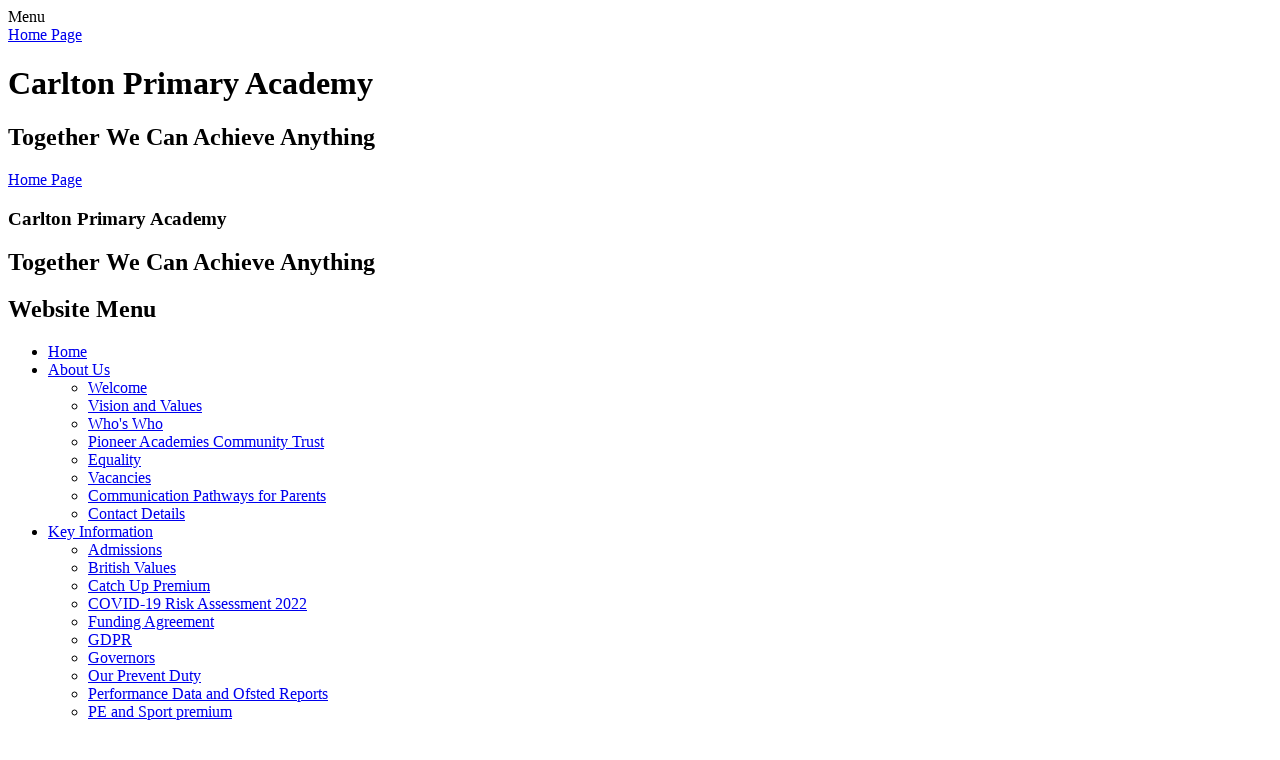

--- FILE ---
content_type: text/html; charset=utf-8
request_url: https://www.carltonprimary.co.uk/what-are-we-learning-3/
body_size: 64029
content:

<!DOCTYPE html>

            <!--[if IE 6]><html class="lt-ie10 lt-ie9 lt-ie8 lt-ie7 ie6 ie responsive" lang="en"><![endif]-->
            <!--[if IE 7]><html class="lt-ie10 lt-ie9 lt-ie8 ie7 ie responsive" lang="en"><![endif]-->
            <!--[if IE 8]><html class="lt-ie10 lt-ie9 ie8 ie responsive" lang="en"><![endif]-->
            <!--[if IE 9]><html class="lt-ie10 ie9 ie responsive" lang="en"><![endif]-->
            <!--[if gt IE 9]><!--><html class="responsive" lang="en"><!--<![endif]-->
            
    <head>
        <meta charset="utf-8">
        <meta http-equiv="X-UA-Compatible" content="IE=edge,chrome=1">
        <meta name="viewport" content="width=device-width, initial-scale=1, user-scalable=no, minimal-ui">
        <meta name="keywords" content="Carlton Primary Academy">
        <meta name="description" content="Carlton Primary Academy">

        <title>What are we learning? | Carlton Primary Academy</title>

        




  <link rel="stylesheet" href="https://primarysite-prod-sorted.s3.amazonaws.com/static/7.0.4/gen/presenter_prologue_css.7b7812f9.css" type="text/css">




<style type="text/css">
  .ps_primarysite-editor_panel-site-coloured-content {
    background-color: #d90d0d!important;
  }
</style>


  <link rel="stylesheet" href="https://primarysite-prod-sorted.s3.amazonaws.com/static/7.0.4/gen/all-site-icon-choices.034951b5.css" type="text/css">



        
        <link rel="shortcut icon" href="https://primarysite-prod.s3.amazonaws.com/theme/CarltonPrimaryAcademy/favicon.ico">
        <link rel="apple-touch-icon" href="https://primarysite-prod.s3.amazonaws.com/theme/CarltonPrimaryAcademy/apple-touch-icon-precomposed.png">
        <link rel="apple-touch-icon-precomposed" href="https://primarysite-prod.s3.amazonaws.com/theme/CarltonPrimaryAcademy/apple-touch-icon-precomposed.png">
        
        <meta name="application-name" content="Carlton Primary Academy">
        <meta name="msapplication-TileColor" content="#a40a0a">
        <meta name="msapplication-TileImage" content="https://primarysite-prod.s3.amazonaws.com/theme/CarltonPrimaryAcademy/metro-icon.png">

        
        <link rel="stylesheet" type="text/css" href="https://primarysite-prod.s3.amazonaws.com/theme/CarltonPrimaryAcademy/style-global.css">
        <link rel="stylesheet" type="text/css" media="(min-width: 981px)" href="https://primarysite-prod.s3.amazonaws.com/theme/CarltonPrimaryAcademy/style.css">
        <link rel="stylesheet" type="text/css" media="(max-width: 980px)" href="https://primarysite-prod.s3.amazonaws.com/theme/CarltonPrimaryAcademy/style-responsive.css">

      	
      	<link href="//fonts.googleapis.com/css?family=Open+Sans:400,600,700,800" rel="stylesheet">
      
        

        

<script>
  // This is the first instance of `window.psProps`, so if these values are removed, make sure
  // `window.psProps = {};` is still there because it's used in other places.
  window.psProps = {
    lazyLoadFallbackScript: 'https://primarysite-prod-sorted.s3.amazonaws.com/static/7.0.4/gen/lazy_load.1bfa9561.js',
    picturefillScript: 'https://primarysite-prod-sorted.s3.amazonaws.com/static/7.0.4/gen/picturefill.a26ebc92.js'
  };
</script>


  <script type="text/javascript" src="https://primarysite-prod-sorted.s3.amazonaws.com/static/7.0.4/gen/presenter_prologue_js.cfb79a3d.js"></script>


<script type="text/javascript">
  function ie() {
    for (var v = 3, el = document.createElement('b'), all = el.all || [];
      el.innerHTML = '<!--[if gt IE ' + (++v) + ']><i><![endif]-->', all[0]; );
    return v > 4 ? v : document.documentMode;
  }

  $(function() {
    switch (ie()) {
      case 10:
        ps.el.html.addClass('ie10');
      case 9:
      case 8:
        ps.el.body.prepend(
          '<div class="unsupported-browser">' +
            '<span class="warning-logo">&#xe00a; </span>' +
            'This website may not display correctly as you are using an old version of ' +
            'Internet Explorer. <a href="/primarysite/unsupported-browser/">More info</a>' +
          '</div>');
        break;
    }
  });
</script>

<script type="text/javascript">
  $(function() {
    ps.el.body
      .data('social_media_url', 'https://social.secure-primarysite.net/site/carlton-primary-academy/')
      .data('social_media_api', 'https://social.secure-primarysite.net/api/site-connected/carlton-primary-academy/')
      .data('STATIC_URL', 'https://primarysite-prod-sorted.s3.amazonaws.com/static/7.0.4/')
      .data('site_width', 710)
      .data('news_width', 522)
      .data('csrf_token', 'nDVZQ0NGX0ngCI8xk1xZN1PV2howh9gabNtzdiCVonNCgWObqQ4jStBRdxFc0LyG')
      .data('disable_right_click', 'True')
      .data('normalize_css', 'https://primarysite-prod-sorted.s3.amazonaws.com/static/7.0.4/gen/normalize_css.7bf5a737.css')
      .data('ck_editor_counterbalances', 'https://primarysite-prod-sorted.s3.amazonaws.com/static/7.0.4/gen/ck_editor_counterbalances.2519b40e.css')
      .data('basic_site', false)
      // Seasonal Effects
      .data('include_seasonal_effects', '')
      .data('show_seasonal_effects_on_page', '')
      .data('seasonal_effect', '3')
      .data('can_enable_seasonal_effects', 'False')
      .data('seasonal_effect_active', 'False')
      .data('disablePicturesBlock', false)
      .data('hasNewCookiePopup', true);

    if (document.documentElement.dataset.userId) {
      window.updateCsrf();
    }
  });
</script>


<script>

function recaptchaCallback() {
    grecaptcha.ready(function() {
        var grecaptcha_execute = function(){
    grecaptcha.execute('6LcHwgAiAAAAAJ6ncdKlMyB1uNoe_CBvkfgBiJz1', {action: 'homepage'}).then(function(token) {
        document.querySelectorAll('input.django-recaptcha-hidden-field').forEach(function (value) {
            value.value = token;
        });
        return token;
    })
};
grecaptcha_execute()
setInterval(grecaptcha_execute, 120000);


    });
  };
</script>






    </head>

    <body>

        

        <div class="responsive-bar visible-small">
            <span class="navbar-toggle website-navbar-toggle visible-small" data-nav="website"></span>
            <span class="navigation-bar-title">Menu</span>
        </div>

        <div class="container">
          
                <header class="responsive-header">
                    
                    <a href="/" class="home-link" title="Home Page">Home Page</a>

                  <h1>Carlton Primary Academy</h1>
                  <h2>Together We Can Achieve Anything</h2>
                  
                </header>    
          
              
          		<section class="fullwidth-updates-wrap">
               <section class="fullwidth-slide responsive-slideshow">
                  

<script type="text/javascript">
  var slideshows = (slideshows || []).concat({"fullwidth-slide": {"autoplay": 4, "identifier": "fullwidth-slide", "images": [{"image": "https://primarysite-prod-sorted.s3.amazonaws.com/carlton-primary-academy/UploadedImage/b7eee821cc334b798d1ae3cc80c8a23c.jpg"}, {"image": "https://primarysite-prod-sorted.s3.amazonaws.com/carlton-primary-academy/UploadedImage/4a737f5b70a24d398436e7c1874b237c.jpg"}, {"image": "https://primarysite-prod-sorted.s3.amazonaws.com/carlton-primary-academy/UploadedImage/06ff04824a07407597245c0796ecde8e.jpg"}, {"image": "https://primarysite-prod-sorted.s3.amazonaws.com/carlton-primary-academy/UploadedImage/95f4be8522894592b4ba13efafb7ffe2.jpg"}, {"image": "https://primarysite-prod-sorted.s3.amazonaws.com/carlton-primary-academy/UploadedImage/1715abc69e6849a9ad55aaa1fd71b28c.jpg"}, {"image": "https://primarysite-prod-sorted.s3.amazonaws.com/carlton-primary-academy/UploadedImage/e27366d27bdd475e85008c05f1b3bee8.jpg"}, {"image": "https://primarysite-prod-sorted.s3.amazonaws.com/carlton-primary-academy/UploadedImage/55d9355b54d442bb99f2118d1ca9cc74.jpg"}, {"image": "https://primarysite-prod-sorted.s3.amazonaws.com/carlton-primary-academy/UploadedImage/f92c63fbf1a745219a16d791321f4d27.jpg"}], "is_fullscreen": true, "show_on_mobile": true, "slideshow_description": ""}});
</script>


  
    <script async type="text/javascript" src="https://primarysite-prod-sorted.s3.amazonaws.com/static/7.0.4/gen/responsive_slideshow.23d621a3.js"></script>
  


               </section> 
                
              <section class="top-bar">

                <header class="main-header">
                    
                    <a href="/" class="home-link" title="Home Page">Home Page</a>

                  <h1>Carlton Primary Academy</h1>
                  <h2>Together We Can Achieve Anything</h2>
                  
                    
                </header>  

                    <nav class="main-nav mobile-nav small">
                        <span class="close-mobile-nav" data-nav="website"></span>
                        <h2 class="ps_mobile-header">Website Menu</h2>

                        <ul>
                            <li class="ps_topic_link home-btn"><a href="/">Home</a></li>
                            <li class="ps_nav-top-level ps_submenu ps_topic_link ps_topic_slug_about-us"><a href="/topic/about-us" >About Us</a><ul><li class="  ps_page_link ps_page_slug_welcome"><a href="/welcome/" >Welcome</a></li>
<li class="  ps_page_link ps_page_slug_vision-and-values"><a href="/vision-and-values/" >Vision and Values</a></li>
<li class="  ps_page_link ps_page_slug_whos-who"><a href="/whos-who/" >Who&#x27;s Who</a></li>
<li class="  ps_page_link ps_page_slug_pioneer-academies-community-trust"><a href="/pioneer-academies-community-trust/" >Pioneer Academies Community Trust</a></li>
<li class="  ps_page_link ps_page_slug_equality"><a href="/equality/" >Equality</a></li>
<li class="  ps_page_link ps_page_slug_vacancies"><a href="/vacancies/" >Vacancies</a></li>
<li class="  ps_page_link ps_page_slug_communication-pathways-for-parents"><a href="/communication-pathways-for-parents/" >Communication Pathways for Parents</a></li>
<li class="  ps_page_link ps_page_slug_contact-details"><a href="/contact-details/" >Contact Details</a></li></ul></li>
                            <li class="ps_nav-top-level ps_submenu ps_topic_link ps_topic_slug_key-information"><a href="/topic/key-information" >Key Information</a><ul><li class="  ps_page_link ps_page_slug_admissions"><a href="/admissions/" >Admissions</a></li>
<li class="  ps_page_link ps_page_slug_british-values"><a href="/british-values/" >British Values</a></li>
<li class="  ps_page_link ps_page_slug_catch-up-premium"><a href="/catch-up-premium/" >Catch Up Premium</a></li>
<li class="  ps_page_link ps_page_slug_covid-19-risk-assessment-2022"><a href="/covid-19-risk-assessment-2022/" >COVID-19 Risk Assessment 2022</a></li>
<li class="  ps_page_link ps_page_slug_funding-agreement"><a href="/funding-agreement/" >Funding Agreement</a></li>
<li class="  ps_page_link ps_page_slug_gdpr"><a href="/gdpr/" >GDPR</a></li>
<li class="  ps_page_link ps_page_slug_governors"><a href="/governors/" >Governors</a></li>
<li class="  ps_page_link ps_page_slug_our-prevent-duty"><a href="/our-prevent-duty/" >Our Prevent Duty</a></li>
<li class="  ps_page_link ps_page_slug_performance-data-and-ofsted-reports"><a href="/performance-data-and-ofsted-reports/" >Performance Data and Ofsted Reports</a></li>
<li class="  ps_page_link ps_page_slug_pe-and-sport-premium"><a href="/pe-and-sport-premium/" >PE and Sport premium</a></li>
<li class="  ps_page_link ps_page_slug_policies"><a href="/policies/" >Policies</a></li>
<li class="  ps_page_link ps_page_slug_privacy-notices"><a href="/privacy-notices/" >Privacy Notices</a></li>
<li class="  ps_page_link ps_page_slug_pupil-premium"><a href="/pupil-premium/" >Pupil Premium</a></li>
<li class="  ps_page_link ps_page_slug_safeguarding"><a href="/safeguarding/" >Safeguarding</a></li>
<li class="  ps_page_link ps_page_slug_school-improvement-at-carlton"><a href="/school-improvement-at-carlton/" >School Improvement at Carlton</a></li>
<li class="  ps_page_link ps_page_slug_school-financial-benchmarking-service"><a href="/school-financial-benchmarking-service/" >School Financial Benchmarking Service</a></li>
<li class="  ps_page_link ps_page_slug_special-educational-needs-and-disabilities-send"><a href="/special-educational-needs-and-disabilities-send/" >Special Educational Needs and Disabilities (SEND)</a></li></ul></li>
                            <li class="ps_nav-top-level ps_submenu ps_topic_link ps_topic_slug_learning-and-curriculum"><a href="/topic/learning-and-curriculum" >Learning and Curriculum</a><ul><li class="  ps_page_link ps_page_slug_early-years-foundation-stage-eyfs"><a href="/early-years-foundation-stage-eyfs/" >Early Years Foundation Stage (EYFS)</a></li>
<li class="  ps_page_link ps_page_slug_our-enquiry-curriculum"><a href="/our-enquiry-curriculum/" >Our Enquiry Curriculum</a></li>
<li class="  ps_page_link ps_page_slug_our-pshee-and-rse-curriculum"><a href="/our-pshee-and-rse-curriculum/" >Our PSHEE and RSE Curriculum</a></li>
<li class="  ps_page_link ps_page_slug_whole-school-reading"><a href="/whole-school-reading/" >Whole School Reading</a></li>
<li class="  ps_page_link ps_page_slug_rwi-at-carlton"><a href="/rwi-at-carlton/" >RWI at Carlton</a></li>
<li class="  ps_page_link ps_page_slug_writing-7"><a href="/writing-7/" >Writing</a></li>
<li class="  ps_page_link ps_page_slug_mathematics"><a href="/mathematics/" >Mathematics</a></li>
<li class="  ps_page_link ps_page_slug_computing"><a href="/computing/" >Computing</a></li>
<li class="  ps_page_link ps_page_slug_discovery-re"><a href="/discovery-re/" >Discovery RE</a></li>
<li class="  ps_page_link ps_page_slug_french"><a href="/french/" >French</a></li>
<li class="  ps_page_link ps_page_slug_history-1"><a href="/history-1/" >History</a></li>
<li class="  ps_page_link ps_page_slug_geography-2"><a href="/geography-2/" >Geography</a></li>
<li class="  ps_page_link ps_page_slug_design-and-technology"><a href="/design-and-technology/" >Design and Technology</a></li>
<li class="  ps_page_link ps_page_slug_art-and-design"><a href="/art-and-design/" >Art and Design</a></li>
<li class="  ps_page_link ps_page_slug_science-5"><a href="/science-5/" >Science</a></li>
<li class="  ps_page_link ps_page_slug_pe"><a href="/pe/" >PE</a></li>
<li class="  ps_page_link ps_page_slug_music"><a href="/music/" >Music</a></li>
<li class=" ps_submenu ps_page_link ps_page_slug_our-house-system"><a href="/our-house-system/" >Our House System</a><ul><li class="  ps_page_link ps_page_slug_competitions"><a href="/competitions/" >Competitions</a></li></ul></li>
<li class="  ps_page_link ps_page_slug_behaviour-and-attitudes"><a href="/behaviour-and-attitudes/" >Behaviour and Attitudes</a></li></ul></li>
                            <li class="ps_nav-top-level ps_submenu ps_topic_link ps_topic_slug_parents"><a href="/topic/parents" >Parents</a><ul><li class="  ps_page_link ps_page_slug_compass"><a href="/compass/" >COMPASS</a></li>
<li class="  ps_page_link ps_page_slug_extended-provision-breakfast-and-after-school"><a href="/extended-provision-breakfast-and-after-school/" >Extended Provision (Breakfast and After School)</a></li>
<li class="  ps_page_link ps_page_slug_term-time-and-holiday-dates"><a href="/term-time-and-holiday-dates/" >Term time and holiday dates</a></li>
<li class="  ps_page_link ps_page_slug_internet-safety-and-parental-controls"><a href="/internet-safety-and-parental-controls/" >Internet Safety and Parental Controls</a></li>
<li class="  ps_page_link ps_page_slug_uniform-information"><a href="/uniform-information/" >Uniform Information</a></li>
<li class="  ps_page_link ps_page_slug_lunch-menus"><a href="/lunch-menus/" >Lunch Menus</a></li>
<li class="  ps_page_link ps_page_slug_attendance-and-punctuality"><a href="/attendance-and-punctuality/" >Attendance and Punctuality</a></li>
<li class="  ps_page_link ps_page_slug_home-learning-20"><a href="/home-learning-20/" >Home Learning</a></li>
<li class="  ps_page_link ps_page_slug_letters-to-parents"><a href="/letters-to-parents/" >Letters to parents</a></li>
<li class="  ps_page_link ps_page_slug_idas-independent-domestic-abuse-service"><a href="/idas-independent-domestic-abuse-service/" >IDAS (Independent Domestic Abuse Service)</a></li>
<li class="  ps_page_link ps_page_slug_family-support-and-safeguarding-manager"><a href="/family-support-and-safeguarding-manager/" >Family Support and Safeguarding Manager</a></li>
<li class="  ps_page_link ps_page_slug_newsletters"><a href="/stream/newsletters/full/1/-//" >Newsletters</a></li>
<li class="  ps_page_link ps_page_slug_carlton-twitter"><a href="/carlton-twitter/" >Carlton Twitter</a></li>
<li class="  ps_page_link ps_page_slug_prospectus"><a href="/prospectus/" >Prospectus</a></li>
<li class="  ps_page_link ps_page_slug_coronavirus"><a href="/coronavirus/" >Coronavirus</a></li>
<li class=" ps_submenu ps_page_link ps_page_slug_returning-in-september"><a href="/returning-in-september/" >Returning in September</a><ul><li class="  ps_page_link ps_page_slug_home-school-agreement"><a href="/home-school-agreement/" >Home School Agreement</a></li>
<li class="  ps_page_link ps_page_slug_new-class-letters"><a href="/new-class-letters/" >Transition and Teacher Information</a></li>
<li class="  ps_page_link ps_page_slug_new-class-letters-1"><a href="/new-class-letters-1/" >New Class Letters</a></li>
<li class="  ps_page_link ps_page_slug_new-class-videos"><a href="/new-class-videos/" >New Teacher Videos</a></li></ul></li></ul></li>
                            <li class="ps_nav-top-level ps_submenu ps_topic_link ps_topic_slug_children"><a href="/topic/children" >Children</a><ul><li class="  ps_page_link ps_page_slug_worry-stops"><a href="/worry-stops/" >Worry Stops!</a></li>
<li class="  ps_page_link ps_page_slug_home-learning-websites"><a href="/home-learning-websites/" >Home Learning Websites</a></li>
<li class=" ps_submenu ps_page_link ps_page_slug_class-pages"><a href="/class-pages/" >Class Pages</a><ul><li class=" ps_submenu ps_page_link ps_page_slug_eyfs-3"><a href="/eyfs-3/" >EYFS</a><ul><li class="  ps_page_link ps_page_slug_what-are-we-learning-3"><a href="/what-are-we-learning-3/" >What are we learning?</a></li></ul></li>
<li class=" ps_submenu ps_page_link ps_page_slug_ks1-2"><a href="/ks1-2/" >KS1</a><ul><li class="  ps_page_link ps_page_slug_what-are-we-learning-2"><a href="/what-are-we-learning-2/" >What are we learning?</a></li></ul></li>
<li class=" ps_submenu ps_page_link ps_page_slug_lks2-1"><a href="/lks2-1/" >LKS2</a><ul><li class="  ps_page_link ps_page_slug_what-are-we-learning-1"><a href="/what-are-we-learning-1/" >What are we learning?</a></li></ul></li>
<li class=" ps_submenu ps_page_link ps_page_slug_uks2-1"><a href="/uks2-1/" >UKS2</a><ul><li class="  ps_page_link ps_page_slug_what-are-we-learning"><a href="/what-are-we-learning/" >What are we learning?</a></li></ul></li>
<li class=" ps_submenu ps_page_link ps_page_slug_21-22-donaldson"><a href="/21-22-donaldson/" >21-22 Donaldson</a><ul><li class="  ps_page_link ps_page_slug_photo-gallery-20"><a href="/photo-gallery-20/" >Photo Gallery</a></li>
<li class="  ps_page_link ps_page_slug_spellings-and-homework-11"><a href="/spellings-and-homework-11/" >Spellings and Homework</a></li>
<li class="  ps_page_link ps_page_slug_enquiry-11"><a href="/enquiry-11/" >Enquiry</a></li></ul></li>
<li class=" ps_submenu ps_page_link ps_page_slug_21-22-carle"><a href="/21-22-carle/" >21-22 Carle</a><ul><li class="  ps_page_link ps_page_slug_photo-gallery-21"><a href="/photo-gallery-21/" >Photo Gallery</a></li>
<li class="  ps_page_link ps_page_slug_spellings-and-homework-12"><a href="/spellings-and-homework-12/" >Spellings and Homework</a></li>
<li class="  ps_page_link ps_page_slug_enquiry-13"><a href="/enquiry-13/" >Enquiry</a></li></ul></li>
<li class="  ps_page_link ps_page_slug_21-22-jeffers"><a href="/21-22-jeffers/" >21-22 Jeffers</a></li>
<li class=" ps_submenu ps_page_link ps_page_slug_21-22-anning"><a href="/21-22-anning/" >21-22 Anning</a><ul><li class="  ps_page_link ps_page_slug_photo-gallery-23"><a href="/photo-gallery-23/" >Photo Gallery</a></li>
<li class="  ps_page_link ps_page_slug_enquiry-14"><a href="/enquiry-14/" >Enquiry</a></li></ul></li>
<li class=" ps_submenu ps_page_link ps_page_slug_21-22-sharman"><a href="/21-22-sharman/" >21-22 Sharman</a><ul><li class="  ps_page_link ps_page_slug_photo-gallery-24"><a href="/photo-gallery-24/" >Photo Gallery</a></li>
<li class="  ps_page_link ps_page_slug_enquiry-15"><a href="/enquiry-15/" >Enquiry</a></li></ul></li>
<li class=" ps_submenu ps_page_link ps_page_slug_21-22-picasso"><a href="/21-22-picasso/" >21-22 Picasso</a><ul><li class="  ps_page_link ps_page_slug_photo-gallery-25"><a href="/photo-gallery-25/" >Photo Gallery</a></li>
<li class="  ps_page_link ps_page_slug_enquiry-16"><a href="/enquiry-16/" >Enquiry</a></li></ul></li>
<li class=" ps_submenu ps_page_link ps_page_slug_21-22-attenborough"><a href="/21-22-attenborough/" >21-22 Attenborough</a><ul><li class="  ps_page_link ps_page_slug_photo-gallery-26"><a href="/photo-gallery-26/" >Photo Gallery</a></li>
<li class="  ps_page_link ps_page_slug_enquiry-17"><a href="/enquiry-17/" >Enquiry</a></li></ul></li>
<li class=" ps_submenu ps_page_link ps_page_slug_21-22-malala"><a href="/21-22-malala/" >21-22 Malala</a><ul><li class="  ps_page_link ps_page_slug_photo-gallery-27"><a href="/photo-gallery-27/" >Photo Gallery</a></li>
<li class="  ps_page_link ps_page_slug_enquiry-18"><a href="/enquiry-18/" >Enquiry</a></li></ul></li>
<li class=" ps_submenu ps_page_link ps_page_slug_21-22-lennon"><a href="/21-22-lennon/" >21-22 Lennon</a><ul><li class="  ps_page_link ps_page_slug_photo-gallery-28"><a href="/photo-gallery-28/" >Photo Gallery</a></li>
<li class="  ps_page_link ps_page_slug_enquiry-19"><a href="/enquiry-19/" >Enquiry</a></li></ul></li>
<li class=" ps_submenu ps_page_link ps_page_slug_21-22-ennis-hill"><a href="/21-22-ennis-hill/" >21-22 Ennis-Hill</a><ul><li class="  ps_page_link ps_page_slug_photo-gallery-29"><a href="/photo-gallery-29/" >Photo Gallery</a></li>
<li class="  ps_page_link ps_page_slug_enquiry-20"><a href="/enquiry-20/" >Enquiry</a></li>
<li class="  ps_page_link ps_page_slug_robinwood-2022-1"><a href="/robinwood-2022-1/" >Robinwood 2022</a></li></ul></li>
<li class=" ps_submenu ps_page_link ps_page_slug_21-22-berners-lee"><a href="/21-22-berners-lee/" >21-22 Berners-Lee</a><ul><li class="  ps_page_link ps_page_slug_photo-gallery-30"><a href="/photo-gallery-30/" >Photo Gallery</a></li>
<li class="  ps_page_link ps_page_slug_enquiry-21"><a href="/enquiry-21/" >Enquiry</a></li>
<li class="  ps_page_link ps_page_slug_robinwood-2022"><a href="/robinwood-2022/" >Robinwood 2022</a></li></ul></li>
<li class=" ps_submenu ps_page_link ps_page_slug_21-22-mandela"><a href="/21-22-mandela/" >21-22 Mandela</a><ul><li class="  ps_page_link ps_page_slug_photo-gallery-31"><a href="/photo-gallery-31/" >Photo Gallery</a></li>
<li class="  ps_page_link ps_page_slug_enquiry-22"><a href="/enquiry-22/" >Enquiry</a></li>
<li class=" ps_submenu ps_page_link ps_page_slug_liverpool-residential"><a href="/liverpool-residential/" >Liverpool Residential</a><ul><li class="  ps_page_link ps_page_slug_day-1-exploring-liverpool"><a href="/day-1-exploring-liverpool/" >Day 1 - Exploring Liverpool</a></li>
<li class="  ps_page_link ps_page_slug_day-2-british-music-experience-beach-day"><a href="/day-2-british-music-experience-beach-day/" >Day 2 - British Music Experience &amp; Beach Day</a></li>
<li class="  ps_page_link ps_page_slug_day-3-tour-of-the-etihad"><a href="/day-3-tour-of-the-etihad/" >Day 3 - Tour of the Etihad</a></li></ul></li></ul></li>
<li class=" ps_submenu ps_page_link ps_page_slug_21-22-einstein"><a href="/21-22-einstein/" >21-22 Einstein</a><ul><li class="  ps_page_link ps_page_slug_photo-gallery-32"><a href="/photo-gallery-32/" >Photo Gallery</a></li>
<li class="  ps_page_link ps_page_slug_enquiry-23"><a href="/enquiry-23/" >Enquiry</a></li></ul></li>
<li class=" ps_submenu ps_page_link ps_page_slug_donaldson-2020-21"><a href="/donaldson-2020-21/" >Donaldson 2020-21</a><ul><li class="  ps_page_link ps_page_slug_photo-gallery-9"><a href="/photo-gallery-9/" >Photo Gallery</a></li>
<li class="  ps_page_link ps_page_slug_homework-and-spellings"><a href="/homework-and-spellings/" >Spellings and Homework</a></li>
<li class="  ps_page_link ps_page_slug_enquiry-1"><a href="/enquiry-1/" >Enquiry</a></li></ul></li>
<li class=" ps_submenu ps_page_link ps_page_slug_carle-2020-21"><a href="/carle-2020-21/" >Carle 2020-21</a><ul><li class="  ps_page_link ps_page_slug_home-learning-19"><a href="/home-learning-19/" >Home Learning</a></li>
<li class="  ps_page_link ps_page_slug_photo-gallery-10"><a href="/photo-gallery-10/" >Photo Gallery</a></li>
<li class="  ps_page_link ps_page_slug_spellings-and-homework-1"><a href="/spellings-and-homework-1/" >Spellings and Homework</a></li>
<li class="  ps_page_link ps_page_slug_enquiry-2"><a href="/enquiry-2/" >Enquiry</a></li></ul></li>
<li class=" ps_submenu ps_page_link ps_page_slug_jeffers-2020-21"><a href="/jeffers-2020-21/" >Jeffers 2020-21</a><ul><li class="  ps_page_link ps_page_slug_home-learning-17"><a href="/home-learning-17/" >Home learning</a></li>
<li class="  ps_page_link ps_page_slug_photo-gallery-11"><a href="/photo-gallery-11/" >Photo Gallery</a></li>
<li class="  ps_page_link ps_page_slug_spellings-and-homework-2"><a href="/spellings-and-homework-2/" >Spellings and Homework</a></li>
<li class="  ps_page_link ps_page_slug_enquiry-3"><a href="/enquiry-3/" >Enquiry</a></li></ul></li>
<li class=" ps_submenu ps_page_link ps_page_slug_anning-2020-21"><a href="/anning-2020-21/" >Anning 2020-21</a><ul><li class="  ps_page_link ps_page_slug_photo-gallery-12"><a href="/photo-gallery-12/" >Photo Gallery</a></li>
<li class="  ps_page_link ps_page_slug_spellings-and-homework-3"><a href="/spellings-and-homework-3/" >Spellings and Homework</a></li>
<li class="  ps_page_link ps_page_slug_enquiry-4"><a href="/enquiry-4/" >Enquiry</a></li></ul></li>
<li class=" ps_submenu ps_page_link ps_page_slug_picasso-2020-21"><a href="/picasso-2020-21/" >Picasso 2020-21</a><ul><li class="  ps_page_link ps_page_slug_photo-gallery-13"><a href="/photo-gallery-13/" >Photo Gallery</a></li>
<li class="  ps_page_link ps_page_slug_spellings-and-homework-4"><a href="/spellings-and-homework-4/" >Spellings and Homework</a></li>
<li class="  ps_page_link ps_page_slug_enquiry-5"><a href="/enquiry-5/" >Enquiry</a></li></ul></li>
<li class=" ps_submenu ps_page_link ps_page_slug_hanks-2020-21"><a href="/hanks-2020-21/" >Hanks 2020-21</a><ul><li class=" ps_submenu ps_page_link ps_page_slug_home-learning-16"><a href="/home-learning-16/" >Home Learning</a><ul><li class="  ps_page_link ps_page_slug_singing-videos"><a href="/singing-videos/" >Singing Videos</a></li>
<li class="  ps_page_link ps_page_slug_useful-websites-and-resources"><a href="/useful-websites-and-resources/" >Useful websites and resources</a></li>
<li class="  ps_page_link ps_page_slug_parent-guides"><a href="/parent-guides/" >Parent guides</a></li></ul></li>
<li class="  ps_page_link ps_page_slug_photo-gallery-14"><a href="/photo-gallery-14/" >Photo Gallery</a></li>
<li class="  ps_page_link ps_page_slug_spellings-and-homework-5"><a href="/spellings-and-homework-5/" >Spellings and Homework</a></li>
<li class="  ps_page_link ps_page_slug_enquiry-6"><a href="/enquiry-6/" >Enquiry</a></li></ul></li>
<li class=" ps_submenu ps_page_link ps_page_slug_malala-2020-21"><a href="/malala-2020-21/" >Malala 2020-21</a><ul><li class="  ps_page_link ps_page_slug_photo-gallery-8"><a href="/photo-gallery-8/" >Photo Gallery</a></li>
<li class="  ps_page_link ps_page_slug_spellings-and-homework"><a href="/spellings-and-homework/" >Spellings and Homework</a></li>
<li class="  ps_page_link ps_page_slug_enquiry"><a href="/enquiry/" >Enquiry</a></li></ul></li>
<li class=" ps_submenu ps_page_link ps_page_slug_lennon-2020-21"><a href="/lennon-2020-21/" >Lennon 2020-21</a><ul><li class="  ps_page_link ps_page_slug_photo-gallery-15"><a href="/photo-gallery-15/" >Photo Gallery</a></li>
<li class="  ps_page_link ps_page_slug_spellings-and-homework-6"><a href="/spellings-and-homework-6/" >Spellings and Homework</a></li>
<li class="  ps_page_link ps_page_slug_enquiry-7"><a href="/enquiry-7/" >Enquiry</a></li></ul></li>
<li class=" ps_submenu ps_page_link ps_page_slug_ennis-hill-2020-21"><a href="/ennis-hill-2020-21/" >Ennis-Hill 2020-21</a><ul><li class="  ps_page_link ps_page_slug_photo-gallery-16"><a href="/photo-gallery-16/" >Photo Gallery</a></li>
<li class="  ps_page_link ps_page_slug_spellings-and-homework-7"><a href="/spellings-and-homework-7/" >Spellings and Homework</a></li>
<li class="  ps_page_link ps_page_slug_enquiry-8"><a href="/enquiry-8/" >Enquiry</a></li></ul></li>
<li class=" ps_submenu ps_page_link ps_page_slug_mandela-2020-21"><a href="/mandela-2020-21/" >Mandela 2020-21</a><ul><li class="  ps_page_link ps_page_slug_photo-gallery-17"><a href="/photo-gallery-17/" >Photo Gallery</a></li>
<li class="  ps_page_link ps_page_slug_spellings-and-homework-8"><a href="/spellings-and-homework-8/" >Spellings and Homework</a></li>
<li class=" ps_submenu ps_page_link ps_page_slug_enquiry-9"><a href="/enquiry-9/" >Enquiry</a><ul><li class="  ps_page_link ps_page_slug_enquiry-1-1"><a href="/enquiry-1-1/" >Enquiry 1</a></li>
<li class="  ps_page_link ps_page_slug_enquiry-2-1"><a href="/enquiry-2-1/" >Enquiry 2</a></li></ul></li></ul></li>
<li class=" ps_submenu ps_page_link ps_page_slug_einstein-2020-21"><a href="/einstein-2020-21/" >Einstein 2020-21</a><ul><li class="  ps_page_link ps_page_slug_photo-gallery-19"><a href="/photo-gallery-19/" >Photo Gallery</a></li>
<li class=" ps_submenu ps_page_link ps_page_slug_spellings-and-homework-10"><a href="/spellings-and-homework-10/" >Spellings and Homework</a><ul><li class="  ps_page_link ps_page_slug_group-4"><a href="/group-4/" >Group 4</a></li>
<li class="  ps_page_link ps_page_slug_group-5"><a href="/group-5/" >Group 5</a></li>
<li class="  ps_page_link ps_page_slug_group-6"><a href="/group-6/" >Group 6</a></li></ul></li>
<li class=" ps_submenu ps_page_link ps_page_slug_enquir-10"><a href="/enquir-10/" >Enquiry</a><ul><li class="  ps_page_link ps_page_slug_lauren"><a href="/lauren/" >Lauren</a></li>
<li class="  ps_page_link ps_page_slug_stanley"><a href="/stanley/" >Stanley</a></li>
<li class="  ps_page_link ps_page_slug_grace"><a href="/grace/" >Grace</a></li>
<li class="  ps_page_link ps_page_slug_joel"><a href="/joel/" >Joel</a></li></ul></li></ul></li>
<li class=" ps_submenu ps_page_link ps_page_slug_berners-lee-2020-21"><a href="/berners-lee-2020-21/" >Berners-Lee 2020-21</a><ul><li class="  ps_page_link ps_page_slug_photo-gallery-18"><a href="/photo-gallery-18/" >Photo Gallery</a></li>
<li class="  ps_page_link ps_page_slug_spellings-and-homework-9"><a href="/spellings-and-homework-9/" >Spellings and Homework</a></li>
<li class="  ps_page_link ps_page_slug_enquiry-10"><a href="/enquiry-10/" >Enquiry</a></li></ul></li>
<li class=" ps_submenu ps_page_link ps_page_slug_donaldson"><a href="/donaldson/" >Donaldson 2019-20</a><ul><li class="  ps_page_link ps_page_slug_letters-1"><a href="/letters-1/" >Letters</a></li>
<li class="  ps_page_link ps_page_slug_photos"><a href="/photos/" >Photos</a></li></ul></li>
<li class=" ps_submenu ps_page_link ps_page_slug_jeffers"><a href="/jeffers/" >Jeffers 2019-20</a><ul><li class=" ps_submenu ps_page_link ps_page_slug_home-learning-14"><a href="/home-learning-14/" >Home Learning</a><ul><li class="  ps_page_link ps_page_slug_01420"><a href="/01420/" >01.04.20</a></li>
<li class="  ps_page_link ps_page_slug_020420"><a href="/020420/" >02.04.20</a></li>
<li class="  ps_page_link ps_page_slug_030420"><a href="/030420/" >03.04.20</a></li>
<li class="  ps_page_link ps_page_slug_easter-break"><a href="/easter-break/" >Easter Break</a></li>
<li class="  ps_page_link ps_page_slug_200420"><a href="/200420/" >20.04.20</a></li>
<li class="  ps_page_link ps_page_slug_210420"><a href="/210420/" >21.04.20</a></li>
<li class="  ps_page_link ps_page_slug_220420"><a href="/220420/" >22.04.20</a></li>
<li class="  ps_page_link ps_page_slug_230420"><a href="/230420/" >23.04.20</a></li>
<li class="  ps_page_link ps_page_slug_240420"><a href="/240420/" >24.04.20</a></li></ul></li>
<li class="  ps_page_link ps_page_slug_letters-2"><a href="/letters-2/" >Letters</a></li>
<li class=" ps_submenu ps_page_link ps_page_slug_photos-1"><a href="/photos-1/" >Photos</a><ul><li class="  ps_page_link ps_page_slug_autumn-1"><a href="/autumn-1/" >Autumn 1</a></li></ul></li></ul></li>
<li class=" ps_submenu ps_page_link ps_page_slug_anning"><a href="/anning/" >Anning 2019-20</a><ul><li class=" ps_submenu ps_page_link ps_page_slug_home-learning-12"><a href="/home-learning-12/" >Home Learning</a><ul><li class=" ps_submenu ps_page_link ps_page_slug_writing-5"><a href="/writing-5/" >Writing</a><ul><li class=" ps_submenu ps_page_link ps_page_slug_home-learning-weekly-packs"><a href="/home-learning-weekly-packs/" >Home Learning Weekly Packs</a><ul><li class="  ps_page_link ps_page_slug_wc-08062020-the-twits"><a href="/wc-08062020-the-twits/" >WC 08.06.2020 - The Twits</a></li>
<li class="  ps_page_link ps_page_slug_wc-18052020-sayeeda-the-pirate-princess"><a href="/wc-18052020-sayeeda-the-pirate-princess/" >WC 18.05.2020 - Sayeeda the Pirate Princess</a></li>
<li class="  ps_page_link ps_page_slug_wc-11052020-willy-wonka-character-description"><a href="/wc-11052020-willy-wonka-character-description/" >WC 11.05.2020 - Willy Wonka Character Description</a></li></ul></li>
<li class=" ps_submenu ps_page_link ps_page_slug_skills-1"><a href="/skills-1/" >Skills</a><ul><li class="  ps_page_link ps_page_slug_using-and"><a href="/using-and/" >Using &#x27;and&#x27;</a></li>
<li class="  ps_page_link ps_page_slug_question-writing"><a href="/question-writing/" >Question writing</a></li>
<li class="  ps_page_link ps_page_slug_adjectives"><a href="/adjectives/" >Adjectives</a></li>
<li class="  ps_page_link ps_page_slug_full-stops"><a href="/full-stops/" >Full stops</a></li></ul></li>
<li class="  ps_page_link ps_page_slug_creative-writing-packs"><a href="/creative-writing-packs/" >Creative Writing Tasks</a></li></ul></li>
<li class=" ps_submenu ps_page_link ps_page_slug_reading-6"><a href="/reading-6/" >Reading</a><ul><li class="  ps_page_link ps_page_slug_free-ebook-websites"><a href="/free-ebook-websites/" >Free eBook Websites</a></li>
<li class="  ps_page_link ps_page_slug_comprehension-activities"><a href="/comprehension-activities/" >Comprehension Activities</a></li></ul></li>
<li class=" ps_submenu ps_page_link ps_page_slug_maths-3"><a href="/maths-3/" >Maths</a><ul><li class=" ps_submenu ps_page_link ps_page_slug_home-learning-packs"><a href="/home-learning-packs/" >Home Learning Weekly Packs</a><ul><li class="  ps_page_link ps_page_slug_wc-18052020"><a href="/wc-18052020/" >WC 18.05.2020</a></li>
<li class="  ps_page_link ps_page_slug_wc-11052020"><a href="/wc-11052020/" >WC 11.05.2020</a></li></ul></li>
<li class="  ps_page_link ps_page_slug_maths-games"><a href="/maths-games/" >Maths Games</a></li>
<li class="  ps_page_link ps_page_slug_maths-challenges"><a href="/maths-challenges/" >Maths Mastery &amp; Challenge Activities</a></li></ul></li>
<li class=" ps_submenu ps_page_link ps_page_slug_rwi-1"><a href="/rwi-1/" >RWI</a><ul><li class="  ps_page_link ps_page_slug_phonics-games"><a href="/phonics-games/" >Phonics Games</a></li>
<li class="  ps_page_link ps_page_slug_helpful-support-documents"><a href="/helpful-support-documents/" >Helpful Support Documents</a></li></ul></li>
<li class="  ps_page_link ps_page_slug_science-3"><a href="/science-3/" >Science</a></li>
<li class="  ps_page_link ps_page_slug_may-holidays-project"><a href="/may-holidays-project/" >May Holidays Project</a></li>
<li class="  ps_page_link ps_page_slug_easter-project-2"><a href="/easter-project-2/" >Easter Project</a></li></ul></li>
<li class="  ps_page_link ps_page_slug_spellings-6"><a href="/spellings-6/" >Spellings</a></li>
<li class="  ps_page_link ps_page_slug_homework-5"><a href="/homework-5/" >Homework</a></li>
<li class="  ps_page_link ps_page_slug_photo-gallery-2"><a href="/photo-gallery-2/" >Photo Gallery</a></li>
<li class="  ps_page_link ps_page_slug_curriculum-information-1"><a href="/curriculum-information-1/" >Curriculum Information</a></li></ul></li>
<li class=" ps_submenu ps_page_link ps_page_slug_picasso"><a href="/picasso/" >Picasso 2019-20</a><ul><li class=" ps_submenu ps_page_link ps_page_slug_home-learning-11"><a href="/home-learning-11/" >Home Learning</a><ul><li class="  ps_page_link ps_page_slug_may-half-term-project"><a href="/may-half-term-project/" >May Half-Term Project</a></li>
<li class="  ps_page_link ps_page_slug_easter-project"><a href="/easter-project/" >Easter Project</a></li>
<li class="  ps_page_link ps_page_slug_writing-4"><a href="/writing-4/" >Writing</a></li>
<li class="  ps_page_link ps_page_slug_reading-5"><a href="/reading-5/" >Reading</a></li>
<li class="  ps_page_link ps_page_slug_rwi"><a href="/rwi/" >RWI</a></li>
<li class=" ps_submenu ps_page_link ps_page_slug_maths-2"><a href="/maths-2/" >Maths</a><ul><li class="  ps_page_link ps_page_slug_year-1-week-1-200420"><a href="/year-1-week-1-200420/" >Year 1 - Week 1 20.04.20</a></li>
<li class="  ps_page_link ps_page_slug_year-2-week-1-200420"><a href="/year-2-week-1-200420/" >Year 2 - Week 1 20.04.20</a></li>
<li class="  ps_page_link ps_page_slug_year-1-week-2-270420"><a href="/year-1-week-2-270420/" >Year 1 - Week 2 27.04.20</a></li>
<li class="  ps_page_link ps_page_slug_year-2-week-2-270420"><a href="/year-2-week-2-270420/" >Year 2 - Week 2 27.04.20</a></li>
<li class="  ps_page_link ps_page_slug_year-1-daily-maths-challenges"><a href="/year-1-daily-maths-challenges/" >Year 1 Daily Maths Challenges</a></li>
<li class="  ps_page_link ps_page_slug_year-2-daily-maths-challenges"><a href="/year-2-daily-maths-challenges/" >Year 2 Daily Maths Challenges</a></li>
<li class="  ps_page_link ps_page_slug_can-you-tell-the-time"><a href="/can-you-tell-the-time/" >Can you tell the time?</a></li>
<li class="  ps_page_link ps_page_slug_week-2-mass-and-capacity"><a href="/week-2-mass-and-capacity/" >Year 1 Week 2 - Mass and Capacity</a></li>
<li class="  ps_page_link ps_page_slug_year-2-week-2-fractions"><a href="/year-2-week-2-fractions/" >Year 2 Week 2 - Fractions</a></li></ul></li>
<li class="  ps_page_link ps_page_slug_science-2"><a href="/science-2/" >Science</a></li>
<li class="  ps_page_link ps_page_slug_pe-wellbeing"><a href="/pe-wellbeing/" >PE &amp; Wellbeing</a></li>
<li class="  ps_page_link ps_page_slug_geography-1"><a href="/geography-1/" >Geography</a></li>
<li class="  ps_page_link ps_page_slug_art"><a href="/art/" >Art</a></li>
<li class="  ps_page_link ps_page_slug_something-different"><a href="/something-different/" >Something Different</a></li></ul></li>
<li class=" ps_submenu ps_page_link ps_page_slug_learning-gallery"><a href="/learning-gallery/" >Learning Gallery</a><ul><li class="  ps_page_link ps_page_slug_autumn-term"><a href="/autumn-term/" >Autumn Term</a></li>
<li class="  ps_page_link ps_page_slug_spring-term"><a href="/spring-term/" >Class Videos</a></li></ul></li>
<li class="  ps_page_link ps_page_slug_letters"><a href="/letters/" >Letters</a></li>
<li class="  ps_page_link ps_page_slug_spellings-1"><a href="/spellings-1/" >Spellings</a></li>
<li class="  ps_page_link ps_page_slug_maths-homework-help"><a href="/maths-homework-help/" >Maths Homework Help</a></li>
<li class="  ps_page_link ps_page_slug_curriculum-information-2"><a href="/curriculum-information-2/" >Curriculum Information</a></li></ul></li>
<li class=" ps_submenu ps_page_link ps_page_slug_hanks"><a href="/hanks/" >Hanks 2019-20</a><ul><li class="  ps_page_link ps_page_slug_spring-project"><a href="/spring-project/" >Spring Project</a></li>
<li class="  ps_page_link ps_page_slug_incredible-work"><a href="/incredible-work/" >Incredible Work</a></li>
<li class="  ps_page_link ps_page_slug_easter-project-3"><a href="/easter-project-3/" >Easter Project</a></li>
<li class="  ps_page_link ps_page_slug_methods-for-home-learning"><a href="/methods-for-home-learning/" >Methods for Home Learning</a></li>
<li class="  ps_page_link ps_page_slug_counting-songs"><a href="/counting-songs/" >Counting Songs</a></li>
<li class="  ps_page_link ps_page_slug_curriculum-information-4"><a href="/curriculum-information-4/" >Curriculum Information</a></li>
<li class="  ps_page_link ps_page_slug_spellings-5"><a href="/spellings-5/" >Spellings</a></li>
<li class="  ps_page_link ps_page_slug_photo-gallery-3"><a href="/photo-gallery-3/" >Photo Gallery</a></li></ul></li>
<li class=" ps_submenu ps_page_link ps_page_slug_malala"><a href="/malala/" >Malala 2019-20</a><ul><li class=" ps_submenu ps_page_link ps_page_slug_school-closure"><a href="/school-closure/" >School Closure</a><ul><li class="  ps_page_link ps_page_slug_english"><a href="/english/" >English</a></li>
<li class="  ps_page_link ps_page_slug_maths-4"><a href="/maths-4/" >Maths</a></li>
<li class="  ps_page_link ps_page_slug_curriculum-2021"><a href="/curriculum-2021/" >Curriculum</a></li></ul></li>
<li class="  ps_page_link ps_page_slug_photo-gallery"><a href="/photo-gallery/" >Photo Gallery</a></li>
<li class="  ps_page_link ps_page_slug_spellings-2"><a href="/spellings-2/" >Spellings</a></li>
<li class="  ps_page_link ps_page_slug_curriculum-information"><a href="/curriculum-information/" >Curriculum Information</a></li></ul></li>
<li class=" ps_submenu ps_page_link ps_page_slug_lennon"><a href="/lennon/" >Lennon 2019-20</a><ul><li class="  ps_page_link ps_page_slug_class-texts"><a href="/class-texts/" >Class Texts</a></li>
<li class="  ps_page_link ps_page_slug_home-learning-13"><a href="/home-learning-13/" >Home learning</a></li>
<li class="  ps_page_link ps_page_slug_spellings-9"><a href="/spellings-9/" >Spellings</a></li>
<li class="  ps_page_link ps_page_slug_photo-gallery-4"><a href="/photo-gallery-4/" >Photo Gallery</a></li>
<li class="  ps_page_link ps_page_slug_curriculum-information-5"><a href="/curriculum-information-5/" >Curriculum Information</a></li></ul></li>
<li class=" ps_submenu ps_page_link ps_page_slug_ennis-hill"><a href="/ennis-hill/" >Ennis-Hill 2019-20</a><ul><li class="  ps_page_link ps_page_slug_spellings-10"><a href="/spellings-10/" >Spellings</a></li>
<li class="  ps_page_link ps_page_slug_curriculum-information-6"><a href="/curriculum-information-6/" >Curriculum Information</a></li>
<li class="  ps_page_link ps_page_slug_photo-gallery-5"><a href="/photo-gallery-5/" >Photo Gallery</a></li></ul></li>
<li class=" ps_submenu ps_page_link ps_page_slug_mandela"><a href="/mandela/" >Mandela 2019-20</a><ul><li class="  ps_page_link ps_page_slug_may-half-term-projects"><a href="/may-half-term-projects/" >May Half Term Projects</a></li>
<li class="  ps_page_link ps_page_slug_easter-learning"><a href="/easter-learning/" >Easter Learning</a></li>
<li class="  ps_page_link ps_page_slug_home-learning-tasks-8"><a href="/home-learning-tasks-8/" >Home Learning Tasks</a></li>
<li class="  ps_page_link ps_page_slug_photo-gallery-6"><a href="/photo-gallery-6/" >Photo Gallery</a></li>
<li class="  ps_page_link ps_page_slug_curriculum-information-7"><a href="/curriculum-information-7/" >Curriculum Information</a></li>
<li class="  ps_page_link ps_page_slug_spellings-11"><a href="/spellings-11/" >Spellings</a></li></ul></li>
<li class=" ps_submenu ps_page_link ps_page_slug_einstein"><a href="/einstein/" >Einstein 2019-20</a><ul><li class="  ps_page_link ps_page_slug_wednesday-1st-april-2020"><a href="/wednesday-1st-april-2020/" >Wednesday 1st April 2020</a></li>
<li class="  ps_page_link ps_page_slug_thursday-2nd-april-2020"><a href="/thursday-2nd-april-2020/" >Thursday 2nd April 2020</a></li>
<li class="  ps_page_link ps_page_slug_friday-3rd-april-2020"><a href="/friday-3rd-april-2020/" >Friday 3rd April 2020</a></li>
<li class="  ps_page_link ps_page_slug_easter-project-1"><a href="/easter-project-1/" >Easter Project</a></li>
<li class=" ps_submenu ps_page_link ps_page_slug_spellings-3"><a href="/spellings-3/" >Spellings</a><ul><li class="  ps_page_link ps_page_slug_term-2a"><a href="/term-2a/" >Term 2A</a></li>
<li class="  ps_page_link ps_page_slug_term-2b"><a href="/term-2b/" >Term 2B</a></li>
<li class="  ps_page_link ps_page_slug_term-3a"><a href="/term-3a/" >Term 3A</a></li>
<li class="  ps_page_link ps_page_slug_term-3b"><a href="/term-3b/" >Term 3B</a></li></ul></li>
<li class="  ps_page_link ps_page_slug_photo-gallery-1"><a href="/photo-gallery-1/" >Photo Gallery</a></li>
<li class="  ps_page_link ps_page_slug_curriculum-information-8"><a href="/curriculum-information-8/" >Curriculum Information</a></li></ul></li>
<li class=" ps_submenu ps_page_link ps_page_slug_berners-lee"><a href="/berners-lee/" >Berners-Lee 2019-20</a><ul><li class=" ps_submenu ps_page_link ps_page_slug_home-learning-8"><a href="/home-learning-8/" >Home Learning</a><ul><li class="  ps_page_link ps_page_slug_home-learning-tasks-7"><a href="/home-learning-tasks-7/" >Home Learning Tasks</a></li>
<li class="  ps_page_link ps_page_slug_information"><a href="/information/" >Information</a></li></ul></li>
<li class="  ps_page_link ps_page_slug_photo-gallery-7"><a href="/photo-gallery-7/" >Photo Gallery</a></li>
<li class="  ps_page_link ps_page_slug_sats-information"><a href="/sats-information/" >SATS Information</a></li>
<li class="  ps_page_link ps_page_slug_spellings-12"><a href="/spellings-12/" >Spellings</a></li>
<li class="  ps_page_link ps_page_slug_curriculum-information-9"><a href="/curriculum-information-9/" >Curriculum Information</a></li></ul></li>
<li class="  ps_page_link ps_page_slug_kingfishers"><a href="/kingfishers/" >Kingfishers</a></li>
<li class="  ps_page_link ps_page_slug_maple"><a href="/maple/" >Maple</a></li>
<li class=" ps_submenu ps_page_link ps_page_slug_holly"><a href="/holly/" >Holly</a><ul><li class="  ps_page_link ps_page_slug_letters-sent-home-1"><a href="/letters-sent-home-1/" >Letters Sent Home</a></li>
<li class="  ps_page_link ps_page_slug_time-table-challenges"><a href="/time-table-challenges/" >Time Table Challenges</a></li>
<li class=" ps_submenu ps_page_link ps_page_slug_learning-gallery-2"><a href="/learning-gallery-2/" >Learning Gallery</a><ul><li class="  ps_page_link ps_page_slug_autumn-term-1"><a href="/autumn-term-1/" >Autumn Term</a></li>
<li class="  ps_page_link ps_page_slug_spring-term-1"><a href="/spring-term-1/" >Spring Term</a></li>
<li class="  ps_page_link ps_page_slug_summer-term-1"><a href="/summer-term-1/" >Summer Term</a></li></ul></li></ul></li>
<li class=" ps_submenu ps_page_link ps_page_slug_silver-birch"><a href="/silver-birch/" >Silver Birch</a><ul><li class="  ps_page_link ps_page_slug_letters-sent-home"><a href="/letters-sent-home/" >Letters Sent Home</a></li>
<li class="  ps_page_link ps_page_slug_times-table-challenges-1"><a href="/times-table-challenges-1/" >Times Table Challenges</a></li>
<li class="  ps_page_link ps_page_slug_learning-gallery-1"><a href="/learning-gallery-1/" >Learning Gallery</a></li></ul></li>
<li class="  ps_page_link ps_page_slug_barn-owls"><a href="/barn-owls/" >Barn Owls</a></li>
<li class="  ps_page_link ps_page_slug_juniper"><a href="/juniper/" >Juniper</a></li>
<li class=" ps_submenu ps_page_link ps_page_slug_hazel"><a href="/hazel/" >Hazel</a><ul><li class=" ps_submenu ps_page_link ps_page_slug_hazel-autumn-term-2018"><a href="/hazel-autumn-term-2018/" >Hazel Autumn Term 2018</a><ul><li class="  ps_page_link ps_page_slug_photographic-gallery-9"><a href="/photographic-gallery-9/" >Photographic Gallery</a></li>
<li class="  ps_page_link ps_page_slug_our-learning-journey-10"><a href="/our-learning-journey-10/" >Our Learning Journey</a></li>
<li class="  ps_page_link ps_page_slug_home-learning-3"><a href="/home-learning-3/" >Home Learning</a></li>
<li class="  ps_page_link ps_page_slug_newsletters-11"><a href="/newsletters-11/" >Newsletters</a></li>
<li class="  ps_page_link ps_page_slug_important-information-10"><a href="/important-information-10/" >Important Information</a></li></ul></li>
<li class=" ps_submenu ps_page_link ps_page_slug_hazel-spring-term-2019"><a href="/hazel-spring-term-2019/" >Hazel Spring Term 2019</a><ul><li class="  ps_page_link ps_page_slug_photographic-gallery-10"><a href="/photographic-gallery-10/" >Photographic Gallery</a></li>
<li class="  ps_page_link ps_page_slug_our-learning-journey-11"><a href="/our-learning-journey-11/" >Our Learning Journey</a></li>
<li class="  ps_page_link ps_page_slug_home-learning-6"><a href="/home-learning-6/" >Home Learning</a></li>
<li class="  ps_page_link ps_page_slug_newsletters-12"><a href="/newsletters-12/" >Newsletters</a></li>
<li class="  ps_page_link ps_page_slug_important-information-11"><a href="/important-information-11/" >Important Information</a></li></ul></li>
<li class=" ps_submenu ps_page_link ps_page_slug_hazel-summer-term-2019"><a href="/hazel-summer-term-2019/" >Hazel Summer Term 2019</a><ul><li class="  ps_page_link ps_page_slug_photographic-gallery-11"><a href="/photographic-gallery-11/" >Photographic Gallery</a></li>
<li class="  ps_page_link ps_page_slug_our-learning-journey-12"><a href="/our-learning-journey-12/" >Our Learning Journey</a></li>
<li class="  ps_page_link ps_page_slug_home-learning-7"><a href="/home-learning-7/" >Home Learning</a></li>
<li class="  ps_page_link ps_page_slug_newsletters-13"><a href="/newsletters-13/" >Newsletters</a></li>
<li class="  ps_page_link ps_page_slug_important-information-12"><a href="/important-information-12/" >Important Information</a></li></ul></li></ul></li>
<li class=" ps_submenu ps_page_link ps_page_slug_rowan"><a href="/rowan/" >Rowan</a><ul><li class=" ps_submenu ps_page_link ps_page_slug_rowan-autumn-term-2018"><a href="/rowan-autumn-term-2018/" >Rowan Autumn Term 2018</a><ul><li class="  ps_page_link ps_page_slug_photographic-gallery-6"><a href="/photographic-gallery-6/" >Photographic Gallery</a></li>
<li class="  ps_page_link ps_page_slug_our-learning-journey-7"><a href="/our-learning-journey-7/" >Our Learning Journey</a></li>
<li class="  ps_page_link ps_page_slug_home-learning"><a href="/home-learning/" >Home Learning</a></li>
<li class="  ps_page_link ps_page_slug_newsletters-8"><a href="/newsletters-8/" >Newsletters</a></li>
<li class="  ps_page_link ps_page_slug_important-information-7"><a href="/important-information-7/" >Important Information</a></li></ul></li>
<li class=" ps_submenu ps_page_link ps_page_slug_rowan-spring-term-2019"><a href="/rowan-spring-term-2019/" >Rowan Spring Term 2019</a><ul><li class="  ps_page_link ps_page_slug_photographic-gallery-7"><a href="/photographic-gallery-7/" >Photographic Gallery</a></li>
<li class="  ps_page_link ps_page_slug_our-learning-journey-8"><a href="/our-learning-journey-8/" >Our Learning Journey</a></li>
<li class="  ps_page_link ps_page_slug_home-learning-1"><a href="/home-learning-1/" >Home Learning</a></li>
<li class="  ps_page_link ps_page_slug_newsletters-9"><a href="/newsletters-9/" >Newsletters</a></li>
<li class="  ps_page_link ps_page_slug_important-information-8"><a href="/important-information-8/" >Important Information</a></li></ul></li>
<li class=" ps_submenu ps_page_link ps_page_slug_rowan-summer-term-2019"><a href="/rowan-summer-term-2019/" >Rowan Summer Term 2019</a><ul><li class="  ps_page_link ps_page_slug_photographic-gallery-8"><a href="/photographic-gallery-8/" >Photographic Gallery</a></li>
<li class="  ps_page_link ps_page_slug_our-learning-journey-9"><a href="/our-learning-journey-9/" >Our Learning Journey</a></li>
<li class="  ps_page_link ps_page_slug_home-learning-2"><a href="/home-learning-2/" >Home Learning</a></li>
<li class="  ps_page_link ps_page_slug_newsletters-10"><a href="/newsletters-10/" >Newsletters</a></li>
<li class="  ps_page_link ps_page_slug_important-information-9"><a href="/important-information-9/" >Important Information</a></li></ul></li></ul></li></ul></li>
<li class="  ps_page_link ps_page_slug_the-library"><a href="/the-library/" >The Library</a></li>
<li class="  ps_page_link ps_page_slug_childrens-news-fun-facts-and-information-web-links"><a href="/childrens-news-fun-facts-and-information-web-links/" >Children&#x27;s News, Fun Facts and Information - Web links</a></li>
<li class="  ps_page_link ps_page_slug_remote-assemblies-covid"><a href="/remote-assemblies-covid/" >Remote Assemblies (COVID)</a></li></ul></li>

                            
            <li class="main-nav-download-app">


</li>

            <li class="login-responsive visible-small">
                            
                                
  <a href="https://carlton-primary-academy.secure-primarysite.net/accounts/login/primarysite/?next=/what-are-we-learning-3/" rel="nofollow">Log in</a>


                            
                            </li>
                        </ul>
                    </nav>  

              </section><!--End of top bar-->                
            
          </section>
          
            <div class="inner-container">          

                <div class="content-container">
                    <h1 class="page-title">What are we learning?</h1>

                    <ul class="breadcrumbs small">
                        <li><a href="/">Home</a></li>

<li><a href="/topic/children">Children</a></li>

<li><a href="/class-pages/">Class Pages</a></li>

<li><a href="/eyfs-3/">EYFS</a></li>

<li><a href="/what-are-we-learning-3/">What are we learning?</a></li>


                    </ul>

                    
    <div class="one-col-layout">
<div class="column-one">
<div class="ps_content_type_documents">
<div class="ps_rendered-documents">
  <h2>Enquiry 1 - What makes leaders great?</h2>

  <ul class="inline-icon-compact ps_element-icon-small-stacked">
    
      <li>
        <span class="icon-image pdf document-icon"></span>

        
          <a href="https://primarysite-prod-sorted.s3.amazonaws.com/carlton-primary-academy/UploadedDocument/80d8e69f-ec77-4ab7-bc4e-2c841aeedf58/eyfs-enquiry-1_what-makes-leaders-great.pdf">
        
          EYFS Enquiry 1_What makes leaders great .pdf
        </a>
      </li>
    
  </ul>
</div>
</div>
</div>
</div>


                </div>

                <footer class="main-footer small">
                  
                
                <section class="latest-news updates-area xsmall">
                    <h2><a href="/stream/news/full/1/-//">Latest News</a></h2>

                    <ul>
    
    <li>No items to display.</li>
    
</ul>

                    <span class="read-more text-center">
                        <a href="/stream/news/full/1/-//">Read More</a>
                    </span>
                </section>  
            
                
                <section class="calendar-dates updates-area xsmall">
                    <h2><a href="/diary/grid/">Calendar</a></h2>

                    <ul>
    <li class="ps_event ps_diary_list_item_not_background">
        <span class="ps_title"><a href="/diary/detail/3041102/">Send Coffee morning</a></span>
        
        <span class="ps_date">19th January 2026 at 09:00</span>
    </li>

    <li class="ps_event ps_diary_list_item_not_background">
        <span class="ps_title"><a href="/diary/detail/3041106/">National Story Telling Week</a></span>
        
        <span class="ps_date">2nd February 2026</span>
    </li>

    <li class="ps_event ps_diary_list_item_not_background">
        <span class="ps_title"><a href="/diary/detail/3041109/">Children&#x27;s Mental Health Day non uniform</a></span>
        
        <span class="ps_date">12th February 2026</span>
    </li>

</ul>

                    <span class="read-more text-center">
                        <a href="/diary/grid/">Read More</a>
                    </span>
                </section>              

                
                <section class="newsletters updates-area xsmall">
                    <h2><a href="/stream/newsletters/full/1/-//">Newsletters</a></h2>

                    <ul>
    
    <li>No items to display.</li>
    
</ul>

                    <span class="read-more text-center">
                        <a href="/stream/newsletters/full/1/-//">Read More</a>
                    </span>
                </section>                  
                  
                    
                    <section class="scrolling-banner medium">
                        <span></span>
                    </section>  
                  
                    
                    <div class="footer-links small">
                        <ul class="footer-left">
                          <li><a href="/special/sitemap/">Sitemap</a></li>
                          <li><a href="/special/cookie-information/">Cookie Information</a></li>
                          <li><a href="/special/policy/">Website Policy</a></li>
                          <li><span class="login-link small visible-large">
  <a href="https://carlton-primary-academy.secure-primarysite.net/accounts/login/primarysite/?next=/what-are-we-learning-3/" rel="nofollow">Log in</a>

</span></li>
                        </ul>

                        <ul class="text-right">
                        	<li>All website content copyright &copy; Carlton Primary Academy</li>
													<li><a href="https://primarysite.net">Website design by<span class="psa-foot" aria-hidden="true">&#x0041;</span>PrimarySite</a></li>                       
                      </ul>
                    </div>
                </footer>

            </div>

        </div>

        
        <div class="scroll-top">&#xe000;<span>Top</span></div>

        
        



<script>
  (function() {
    const htmlElement = document.documentElement;

    htmlElement.dataset.gitRevision = '7.0.4';
    htmlElement.dataset.sentryPublicDsn = '';
    htmlElement.dataset.userId = '';
  })();
</script>


  <script type="text/javascript" src="https://primarysite-prod-sorted.s3.amazonaws.com/static/7.0.4/gen/raven_js.8e8cd4fb.js"></script>






  <div class="cookie-settings">
    <div class="cookie-settings-popup">
      <h1 class="cookie-settings-popup-heading">Cookies</h1>

      <p>Unfortunately not the ones with chocolate chips.</p>
      <p>Our cookies ensure you get the best experience on our website.</p>
      <p>Please make your choice!</p>

      <span class="cookie-settings-popup-buttons">
        <button class="cookie-settings-popup-buttons-reject" aria-label="Reject all cookies" type="button" tabindex="1">
          Reject all
        </button>
        <button class="cookie-settings-popup-buttons-accept" aria-label="Accept all cookies" type="button" tabindex="2">
          Accept all
        </button>
        <button class="cookie-settings-popup-buttons-custom" aria-label="Customise cookie settings" type="button" tabindex="3">
          Customise cookie settings
        </button>
      </span>
    </div>

    <div class="cookie-settings-options-popup">
      <div class="cookie-settings-options-popup-content">
        <h1 class="cookie-settings-options-popup-heading" tabindex="-1">Cookies</h1>
        <p>
          Some cookies are necessary in order to make this website function correctly. These are set
          by default and whilst you can block or delete them by changing your browser settings, some
          functionality such as being able to log in to the website will not work if you do this.
          The necessary cookies set on this website are as follows:
        </p>

        <h2 class="cookie-settings-options-popup-sub-heading">Website CMS</h2>
        <p class="cookie-settings-options-popup-text">
          A 'sessionid' token is required for logging in to the website and a 'crfstoken' token is
          used to prevent cross site request forgery.<br>
          An 'alertDismissed' token is used to prevent certain alerts from re-appearing if they have
          been dismissed.<br>
          An 'awsUploads' object is used to facilitate file uploads.
        </p>

        <h2 class="cookie-settings-options-popup-sub-heading">Matomo</h2>
        <p class="cookie-settings-options-popup-text">
          We use
          <a href="https://matomo.org/faq/general/faq_146/" target="_blank" rel="noopener noreferrer">Matomo cookies</a>
          to improve the website performance by capturing information such as browser and device
          types. The data from this cookie is anonymised.
        </p>

        <h2 class="cookie-settings-options-popup-sub-heading">reCaptcha</h2>
        <p class="cookie-settings-options-popup-text">
          Cookies are used to help distinguish between humans and bots on contact forms on this
          website.
        </p>

        <h2 class="cookie-settings-options-popup-sub-heading">Cookie notice</h2>
        <p class="cookie-settings-options-popup-text">
          A cookie is used to store your cookie preferences for this website.
        </p>

        Cookies that are not necessary to make the website work, but which enable additional
        functionality, can also be set. By default these cookies are disabled, but you can choose to
        enable them below:
      </div>

      <div class="cookie-settings-options-popup-buttons">
        <button class="cookie-settings-options-popup-buttons-reject" aria-label="Reject all cookies" type="button">
          Reject all
        </button>
        <button class="cookie-settings-options-popup-buttons-accept" aria-label="Accept all cookies" type="button">
          Accept all
        </button>
        <button class="cookie-settings-options-popup-buttons-save" aria-label="Save cookie settings" type="button">
          Save
        </button>
      </div>
    </div>
  </div>

  
    <script type="text/javascript" src="https://primarysite-prod-sorted.s3.amazonaws.com/static/7.0.4/gen/cookies_js.aedb4301.js"></script>
  






  <script class="common-scripts-script" src="https://primarysite-prod-sorted.s3.amazonaws.com/static/7.0.4/gen/common_scripts.4317a259.js"></script>




<script>
    if (document.querySelectorAll('input.django-recaptcha-hidden-field').length > 0) {
        var s = document.createElement('script');
        s.setAttribute('src','https://www.google.com/recaptcha/api.js?render=6LcHwgAiAAAAAJ6ncdKlMyB1uNoe_CBvkfgBiJz1');
        s.onload=recaptchaCallback;
        document.body.appendChild(s);
    }
</script>


        <script type="text/javascript" src="https://primarysite-prod.s3.amazonaws.com/theme/CarltonPrimaryAcademy/app.js"></script>
        

        <script type="text/javascript">
  var _paq = _paq || [];

  (function() {
    var u = 'https://piwik.secure-primarysite.net/';

    _paq.push(['setTrackerUrl', u + 'piwik.php']);

    var psHostnameRegex = new RegExp('^([A-Za-z0-9-]{1,63}\\.)+secure-primarysite.net', 'i');

    if (psHostnameRegex.test(window.location.hostname)) {
      // If you're on the subdomain use the common subdomain tracker.
      _paq.push(['setSiteId', 1]);
      _paq.push(['setCookieDomain', '*.secure-primarysite.net']);
      _paq.push(['setDomains', '*.secure-primarysite.net']);
    } else {
      // If you're not on the subdomain use the site specific tracker.
      _paq.push(['setSiteId', 2237]);
    }

    _paq.push(['trackPageView']);
    _paq.push(['enableLinkTracking']);

    var d = document,
        g = d.createElement('script'),
        s = d.getElementsByTagName('script')[0];

    g.type = 'text/javascript';
    g.defer = true;
    g.async = true;
    g.src = u + 'piwik.js';
    s.parentNode.insertBefore(g, s);
  })();
</script>

    </body>
</html>
